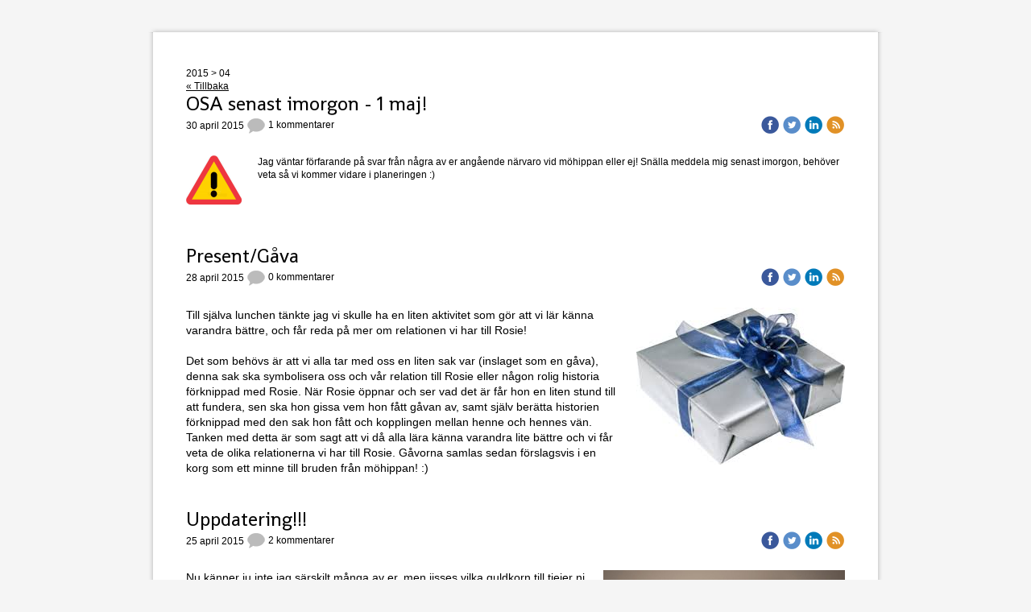

--- FILE ---
content_type: text/html;charset=utf-8
request_url: http://www.gardsveterinarerna.se/i/a26629232/2015/04/
body_size: 12145
content:
<!DOCTYPE html PUBLIC "-//W3C//DTD XHTML 1.0 Transitional//EN" "http://www.w3.org/TR/xhtml1/DTD/xhtml1-transitional.dtd"><html lang="sv" xml:lang="sv" xmlns="http://www.w3.org/1999/xhtml" class=" h24_page_sub touch-menu-fix js-bundles faux-section-support h24mobile design-19 theme-104" >
<head>
	<meta name="keywords" content="" />
	<meta name="description" property="og:description" content="" />

	
		
	<link rel="alternate" type="application/rss+xml" href="/RSS/Blog" title="2015-04 - BLOGG | Gårdsveterinärerna - Veterinär i Falkenberg, Halmstad " />
	<title>2015-04 - BLOGG | Gårdsveterinärerna - Veterinär i Falkenberg, Halmstad </title>

			<style type="text/css">
			/* h24-icon */
			@font-face {
    font-family: 'h24-icon';
    src: url('/public/css/fonts/h24icon-webfont.eot');
    src: url('/public/css/fonts/h24icon-webfont.eot?#iefix') format('embedded-opentype'),
         url('/public/css/fonts/h24icon-webfont.woff') format('woff'),
         url('/public/css/fonts/h24icon-webfont.ttf') format('truetype'),
         url('/public/css/fonts/h24icon-webfont.svg#h24-iconicon') format('svg');
    font-weight: normal;
    font-style: normal;
} 

/* Use the following CSS code if you want to use data attributes for inserting your icons */
[data-icon]:before {
	font-family: 'h24-icon';
	content: attr(data-icon);
	speak: none;
	font-weight: normal;
	line-height: 1;
	-webkit-font-smoothing: antialiased;
    -moz-osx-font-smoothing: grayscale;
}

.h24_icon_right_space {
	padding-right: 0.5em;
}
.h24_icon_left_space {
    padding-left: 0.5em;
}

.h24_icon_letterpress {
    /*.opacity(85);*/
    opacity: 0.85;
    filter: alpha(opacity=85);
    text-shadow: rgba(255,255,255,0.2) 0 .1em, rgba(0,0,0,0.4) -0.1em -0.1em;
}		</style>
	
		<script type="text/javascript" src="/public/js/jquery/jquery-1.7.2.min.js"></script>

	<link rel="stylesheet" media="screen" type="text/css" href="//d16pu24ux8h2ex.cloudfront.net/css/bundles/H24DLiveMode-0/3527bc1a20cf4ef2e4cf4681b7930dad.h24.gz.css" />
<link rel="stylesheet" media="screen" type="text/css" href="/Page/H24-Combined-CSS?v=204&amp;iv=426&amp;h=80019" />
<script type="text/javascript">
		var l = document.createElement('link'); 
		l.rel = 'stylesheet';
		l.href = 'https://fonts.googleapis.com/css?family=Shanti';
		var h = document.getElementsByTagName('head')[0]; 
		h.parentNode.insertBefore(l, h);
</script>
<style type="text/css">
</style>





		<style type="text/css">
	.H24-Mobile-DesktopFooter {
		display:block;
	}
	</style>

					<style type="text/css">
		.responsive_header_panel {
			background-color: #121212 !important;
			color: #FFF !important;
		}

		.responsive_header_panel .header_panel_main .mobile-nav {
			background-color: #121212 !important;
		}

		.responsive_menu_action .hamburger_toggle_button_iconbar {
			background-color: #EEE !important;
		}

		.responsive_header_panel .page_title a:link,
		.responsive_header_panel .page_title a:visited {
			color: #FFF !important;
		}

		.h24mobile .responsive_nav_main .menu_level_1 li a,
		.h24mobile .responsive_nav_main .menu_level_1 li a:link,
		.h24mobile .responsive_nav_main .menu_level_1 li a:active,
		.h24mobile .responsive_nav_main .menu_level_1 li a:visited {
			background-color: #1e1e1e !important;
			border-top: 1px solid #383838 !important;
			border-bottom: 0 !important;
			color: #FFF !important;
		}
		.h24mobile .responsive_nav_main li.active > a:link, 
		.h24mobile .responsive_nav_main li.active > a:active,
		.h24mobile .responsive_nav_main li.active > a:visited {
			background-color: #121212 !important;
			color: #FFF !important;
		}

		.h24mobile .responsive_nav_main .menu_level_1 li.menu_submenu_open > a {
			border-top: 1px solid #383838 !important;
			background-color: #121212 !important;
			color: #FFF !important;
		}

		#responsive_flag_nav li a,
		#responsive_flag_nav li a:link,
		#responsive_flag_nav li a:active,
		#responsive_flag_nav li a:visited {
			background-color: #1e1e1e !important;
			border-top: 1px solid #383838 !important;
			border-bottom: 0 !important;
			color: #FFF !important;
		}

		.h24mobile .responsive_header_store_panel {
			background-color: #000000 !important;
		}

		#responsive_menu_icon {
			color: #FFF !important;
		}

	</style>
		<meta name="viewport" content="width=device-width, initial-scale=1.0" />
				<link rel="stylesheet" media="only screen and (max-width: 1023px)" type="text/css" href="//d16pu24ux8h2ex.cloudfront.net/css/bundles/H24MobileMode-0/710578b300f95d4168d83dfcefca172d.h24.gz.css" />		<script type="text/javascript">
		$(function() {
			$h24.mobile.init();
		});
		</script>
		<!-- End of responsive design -->
	
	<style type="text/css">
		#header, #menu, #nav_superfish, #nav, #responsive_header_container, .pagenav {
			display: none;
		}
		#footer {
			visibility: hidden;
		}
		/* Disable border on london design */
		.design-47 #main {
			border-top: none!important;
		}
	</style>


	<!--[if lte IE 7]>
	<script type="text/javascript">
		$(function(){$("#nav li").mouseover(function(){$(this).addClass("hover");}).mouseout(function(){$(this).removeClass("hover");});});
	</script>
	<![endif]-->
	





<style media="print">
	.hidden,#header,#head,.h24_footer,#footer,.h24_bg_image,#h24_webshop,#h24_order_popup,.h24_do_not_print,.alert_message,#h24_jq_tools_gallery,#facebox,#shadowbox_container,#top-menu-wrapper,#leftside,.sf-menu,#h24_simple_top_menu,#menu,#h24_controlPanel, #admin_panel, #add_content_panel, #ap_subMenuHolder,.editing_control_panel, .settings, .h24_minidropdown, .dialog_save_cancel_buttons,#h24_quickstart, #terms, #purchase_dialog, #h24_purchase_manager, .h24_dialog,#sortable_helper, .simplebit_tab, #h24_picnik_container, .visibility_hidden,.pp-FauxSection, .responsive_container{display:none !important;}/*! Non-supported blocks !*/ .h24_galleria_block {display:none !important;}/*! Make content wide !*/ .h24_heading span,.h24_content_container {width:95% !important;}.h24_collection {float:left;padding:10px;margin-bottom:20px;max-width:100% !important;width:auto !important;}.h24_collection_newline {clear:both;}.block_container {margin:0 10px 10px 0;}.h24_block_rss_block .mobile_fluid_width {width:95% !important;}.h24_content_container img {max-width:100% !important;}/*! Reset block height !*/ .block_container {min-height:auto !important;}.sortable {list-style-type:none;}body, .h24_design { background-color:#ffffff !important;;background-image:none !important;font-family:Georgia, Times, serif !important;font-size:11pt;/*!line-height:1.2;!*/ color:#000000 !important;}img {border:0;}p, span, td, th, h1,h2,h3,h4,h5,em,b,strong { color:#000000 !important;}p {margin:0;}li {background-image:none !important;}a:link, a:visited {color:#0059BF;background:transparent;font-weight:bold;text-decoration:underline;}/*! Clearing !*/ .clearer { clear:both; }/*! Simple gallery !*/ div.simple_gallery_content > div {float:left;position:relative;}div.simple_gallery_content  {clear:both;overflow:hidden;width:100%;}/*! Google maps !*/ div.h24_do_print {display:block;}</style>
</head>
<body class="h24-u-documentBackgroundHolder">
<div class="h24-u-documentBackgroundHolder-opacity-color"></div>


<div id="responsive_header_container" class="responsive_container">

<!-- Header panel -->
<div id="responsive_header_panel" class="responsive_header_panel ">
	<section class="header_panel_main">
		<div class="header_panel_nav_title">
							<h2 class="page_title">
					<a href="//www.gardsveterinarerna.se/">
						Gårdsveterinärerna - Veterinär i Falkenberg, Halmstad 					</a>
				</h2>
						&nbsp;		</div>
		<nav class="mobile-nav">
			<div class="header_panel_nav_flag">
							</div>

						<div class="header_panel_nav_menu">
				<a href="#" id="responsive_menu_icon" class="responsive_menu_action">
					<span class="hamburger_toggle_button_iconbar">&nbsp;</span>
					<span class="hamburger_toggle_button_iconbar">&nbsp;</span>
					<span class="hamburger_toggle_button_iconbar">&nbsp;</span>
				</a>
			</div>
						<div style="clear:both"></div> 
		</nav>
	</section>
	
	<div class="clearer"></div>
</div>




<nav id="responsive_nav_main" class="responsive_nav_main responsive_nav_main_top closed">
	<ul class="menu_level_1">
								<li >
									<a href="/startsida-8440097">
						Startsida						
											</a>
											</li>
											<li >
									<a href="/nyheter-11772523">
						Nyheter						
											</a>
											</li>
											<li >
									<a href="/om-företaget-8440587">
						Om företaget						
											</a>
											</li>
											<li class="menu_submenu_parent">
									<a href="javascript:void(false);">
						Häst						
												<span data-icon="&#xC03F;" aria-hidden="true"></span>
											</a>
												<ul class="menu_level_2">
																		<li >
																	<a href="/häst/tjänster-häst-8440589">
										Tjänster Häst																			</a>
																							</li>
																								<li >
																	<a href="/häst/priser-häst-8449351">
										Priser Häst																			</a>
																							</li>
															</ul>
							</li>
											<li class="menu_submenu_parent">
									<a href="javascript:void(false);">
						Smådjur						
												<span data-icon="&#xC03F;" aria-hidden="true"></span>
											</a>
												<ul class="menu_level_2">
																		<li >
																	<a href="/smådjur/tjänster-smådjur-8440599">
										Tjänster Smådjur																			</a>
																							</li>
																								<li >
																	<a href="/smådjur/priser-smådjur-8449357">
										Priser Smådjur																			</a>
																							</li>
																								<li >
																	<a href="/smådjur/hembesök-17729254">
										Hembesök																			</a>
																							</li>
															</ul>
							</li>
											<li >
									<a href="/butik-8441611">
						Butik						
											</a>
											</li>
											<li >
									<a href="/karta-8440611">
						Karta						
											</a>
											</li>
											<li >
									<a href="/kontakt-8440243">
						Kontakt						
											</a>
											</li>
						</ul>
</nav>
<div style="clear: both"></div></div>
<div class="responsive_nav_overlay hidden" id="responsive_nav_overlay"></div>


<div id="fb-root"></div>

<!-- H24Design Template Start -->
	

	<div class="page">
		<div id="wrapper">
			<div class="container clearfix">
				<div id="header">
					<div class="holder">
							<div class="h24_collage_object h24_collage_object_image h24_collage_free_floating_object" style="z-index:101;left:253px;top:9px;">
				<div class="h24_collage_object_content">
							<a href="/" >
							<img src="/public/generate/collage_object.php?id=5467973&amp;h=b8709730789990a24d535f31434cd3c0" alt="" />
			</a>		</div>
	</div>
	

<div class="h24-socialBox-container" style="display:none;" data-section="socialBoxContainer" data-appearance="sidebar_closed" data-active="true" data-linked="no">
																																																																
		</div>

					</div>
					<div class="navigation">
						<ul id="nav" class="fixTouchNav">
																							<li class=" ">
																			<a href="/">Startsida</a>
																	</li>
																							<li class=" ">
																			<a href="/nyheter-11772523">Nyheter</a>
																	</li>
																							<li class=" ">
																			<a href="/om-företaget-8440587">Om företaget</a>
																	</li>
																							<li class=" ">
																			<a href="#" class="submenu">
											<span class="parent">Häst</span>
										</a>
										<div class="drop">
											<ul>
																																						<li class="">
																													<a href="/häst/tjänster-häst-8440589">Tjänster Häst</a>
																											</li>
																																						<li class="">
																													<a href="/häst/priser-häst-8449351">Priser Häst</a>
																											</li>
																							</ul>
										</div>
																	</li>
																							<li class=" ">
																			<a href="#" class="submenu">
											<span class="parent">Smådjur</span>
										</a>
										<div class="drop">
											<ul>
																																						<li class="">
																													<a href="/smådjur/tjänster-smådjur-8440599">Tjänster Smådjur</a>
																											</li>
																																						<li class="">
																													<a href="/smådjur/priser-smådjur-8449357">Priser Smådjur</a>
																											</li>
																																						<li class="">
																													<a href="/smådjur/hembesök-17729254">Hembesök</a>
																											</li>
																							</ul>
										</div>
																	</li>
																							<li class=" ">
																			<a href="/butik-8441611">Butik</a>
																	</li>
																							<li class=" ">
																			<a href="/karta-8440611">Karta</a>
																	</li>
																							<li class=" last">
																			<a href="/kontakt-8440243">Kontakt</a>
																	</li>
													</ul>
					</div>
				</div>
				<div id="main">
					<div id="content">
						<div id="h24_content_container" style="width:818px" class="h24_content_container" data-design-layout="[&quot;100.000&quot;,&quot;70.000&quot;,&quot;30.000&quot;]" data-layout-id="17"><div id="collection0" style="width:818px;" class="h24_collection h24_first_collection h24_last_collection  h24_first_last_collection " data-collection-index="0">
<div id="block_container_91071128" class="block_container blog_block" style="min-height:0px;">
	<div id="block_91071128">
									<div class="h24_normal_text">
											<p>2015 &gt; 04</p>
									</div>
				<div class="h24_normal_text"><a href="/blogg-26629232">« Tillbaka</a></div>
							<div id="block_91071128_ajax">
					<script type="text/javascript">
	$(function() {	
		$h24.addBlock('BlogPostHeaderBlock', 91173846);
	$h24.addBlock('StandardTextBlock', 91173847);
	$h24.addBlock('BlogTagBlock', 91173848);
	$h24.addBlock('BlogPostHeaderBlock', 91122930);
	$h24.addBlock('StandardTextBlock', 91122931);
	$h24.addBlock('BlogTagBlock', 91122932);
	$h24.addBlock('BlogPostHeaderBlock', 91071129);
	$h24.addBlock('StandardTextBlock', 91071130);
	$h24.addBlock('PresentationImageBlock', 91071141);
	$h24.addBlock('BlogTagBlock', 91071131);
	$h24.addBlock('BlogPostHeaderBlock', 91060597);
	$h24.addBlock('StandardTextBlock', 91060598);
	$h24.addBlock('PresentationImageBlock', 91060609);
	$h24.addBlock('BlogTagBlock', 91060599);
	});
</script>

<div>
				<div style="margin-bottom:30px;">
			<div class="h24_post_container">
				<div id="block_container_91173846" class="block_container blog_post_header_block big_heading_block" style="min-height:0px;">
	<div id="block_91173846">
				<h2 class="h24_heading">
		<a href="/2015/04/30/osa-senast-imorgon- 1-maj!-26709979">			<span class="flir_big_heading flir_wrap_text" style="display:block; width: 818px">
												OSA senast imorgon - 1 maj!										</span>
		</a>		</h2>
		<div class="h24_blog_share_links_panel h24_normal_text h24_do_not_print">
			<span class="h24_blog_post_header_text ">
				<span class="h24_blog_timestamp">30 april 2015</span>
							<a class="h24_blog_comments" href="/2015/04/30/osa-senast-imorgon- 1-maj!-26709979#comments">
						<img src="/public/css/common/images/comments-24.png">
						1 kommentarer				</a>
			</span>
			
				
								<span class="h24_blog_sharing">
					<a href="#" onClick="$h24.facebookSDK.shareDialog('http://www.gardsveterinarerna.se/2015/04/30/osa-senast-imorgon- 1-maj!-26709979'); return false;">
						<img src="/public/css/common/images/facebook_circle_color-24.png">
					</a>
					<a href="http://twitter.com/share?url=http%3A%2F%2Fwww.gardsveterinarerna.se%2F2015%2F04%2F30%2Fosa-senast-imorgon-%C2%A01-maj%21-26709979%3F134719325&amp;text=OSA+senast+imorgon+-%C2%A01+maj%21" target="_blank">
						<img src="/public/css/common/images/twitter_circle_color-24.png">
					</a>
					<a href="http://www.linkedin.com/shareArticle?mini=true&amp;url=http%3A%2F%2Fwww.gardsveterinarerna.se%2F2015%2F04%2F30%2Fosa-senast-imorgon-%C2%A01-maj%21-26709979%3F1434857425&amp;title=OSA+senast+imorgon+-%C2%A01+maj%21" target="_blank">
						<img src="/public/css/common/images/linkedin_circle_color-24.png">
					</a>
					<a href="http://www.gardsveterinarerna.se/RSS/blog" target="_blank">
						<img src="/public/css/common/images/rss_circle_color-24.png">
					</a>
				</span>
				
								
			
		</div>
		<div style="clear:both;"></div> 
	</div>
</div>
 
<div id="block_container_91173847" class="block_container standard_text_block text_block h24_containsImage h24_image-float-left" style="min-height:0px;margin:0;">
		<div id="block_91173847">
						<div id="text_block_image_91173847" class="float-left text_block_image_div h24_normal_text" style="position:relative;width:69px;" >
							<a href="https://h24-original.s3.amazonaws.com/80019/18179563-Yjj3U.png" class="h24-js-iv text_block_image" title="">
				<img id="block_img_91173847" src="https://dst15js82dk7j.cloudfront.net/80019/51077334-jhlNj.png" width="69" srcset="https://dst15js82dk7j.cloudfront.net/80019/73120503-npTA6.png 138w" alt="" class="resizeable text_image" title="" />
			</a>
				</div>
							<div class="text_content" id="block_91173847_text_content">
								Jag väntar förfarande på svar från några av er angående närvaro vid möhippan eller ej! Snälla meddela mig senast imorgon, behöver veta så vi kommer vidare i planeringen :)							</div>
					</div>
		<div class="clearer"></div>
</div>

											</div>
					</div>
				<div style="margin-bottom:30px;">
			<div class="h24_post_container">
				<div id="block_container_91122930" class="block_container blog_post_header_block big_heading_block" style="min-height:0px;">
	<div id="block_91122930">
				<h2 class="h24_heading">
		<a href="/2015/04/28/present-gåva-26673492">			<span class="flir_big_heading flir_wrap_text" style="display:block; width: 818px">
												Present/Gåva										</span>
		</a>		</h2>
		<div class="h24_blog_share_links_panel h24_normal_text h24_do_not_print">
			<span class="h24_blog_post_header_text ">
				<span class="h24_blog_timestamp">28 april 2015</span>
							<a class="h24_blog_comments" href="/2015/04/28/present-gåva-26673492#comments">
						<img src="/public/css/common/images/comments-24.png">
						0 kommentarer				</a>
			</span>
			
				
								<span class="h24_blog_sharing">
					<a href="#" onClick="$h24.facebookSDK.shareDialog('http://www.gardsveterinarerna.se/2015/04/28/present-gåva-26673492'); return false;">
						<img src="/public/css/common/images/facebook_circle_color-24.png">
					</a>
					<a href="http://twitter.com/share?url=http%3A%2F%2Fwww.gardsveterinarerna.se%2F2015%2F04%2F28%2Fpresent-g%C3%A5va-26673492%3F1123856769&amp;text=Present%2FG%C3%A5va" target="_blank">
						<img src="/public/css/common/images/twitter_circle_color-24.png">
					</a>
					<a href="http://www.linkedin.com/shareArticle?mini=true&amp;url=http%3A%2F%2Fwww.gardsveterinarerna.se%2F2015%2F04%2F28%2Fpresent-g%C3%A5va-26673492%3F230867835&amp;title=Present%2FG%C3%A5va" target="_blank">
						<img src="/public/css/common/images/linkedin_circle_color-24.png">
					</a>
					<a href="http://www.gardsveterinarerna.se/RSS/blog" target="_blank">
						<img src="/public/css/common/images/rss_circle_color-24.png">
					</a>
				</span>
				
								
			
		</div>
		<div style="clear:both;"></div> 
	</div>
</div>
 
<div id="block_container_91122931" class="block_container standard_text_block text_block h24_containsImage h24_image-float-right" style="min-height:0px;margin:0;">
		<div id="block_91122931">
						<div id="text_block_image_91122931" class="float-right text_block_image_div h24_normal_text" style="position:relative;width:259px;" >
							<a href="https://h24-original.s3.amazonaws.com/80019/18157921-lcoJP.jpg" class="h24-js-iv text_block_image" title="">
				<img id="block_img_91122931" src="https://h24-original.s3.amazonaws.com/80019/18157921-lcoJP.jpg" width="259" srcset="" alt="" class="resizeable text_image" title="" />
			</a>
				</div>
							<div class="text_content" id="block_91122931_text_content">
								<p><span style="font-size: 14px;">Till själva lunchen tänkte jag vi skulle ha en liten aktivitet som gör att vi lär känna varandra bättre, och får reda på mer om relationen vi har till Rosie!<br />
<br />
Det som behövs är att vi alla tar med oss en liten sak var (inslaget som en gåva), denna sak ska symbolisera oss och vår relation till Rosie eller någon rolig historia förknippad med Rosie. När Rosie öppnar och ser vad det är får hon en liten stund till att fundera, sen ska hon gissa vem hon fått gåvan av, samt själv berätta historien förknippad med den sak hon fått och kopplingen mellan henne och hennes vän. Tanken med detta är som sagt att vi då alla lära känna varandra lite bättre och vi får veta de olika relationerna vi har till Rosie. Gåvorna samlas sedan förslagsvis i en korg som ett minne till bruden från möhippan! :)</span></p>
							</div>
					</div>
		<div class="clearer"></div>
</div>

											</div>
					</div>
				<div style="margin-bottom:30px;">
			<div class="h24_post_container">
				<div id="block_container_91071129" class="block_container blog_post_header_block big_heading_block" style="min-height:0px;">
	<div id="block_91071129">
				<h2 class="h24_heading">
		<a href="/2015/04/25/uppdatering!!!-26638947">			<span class="flir_big_heading flir_wrap_text" style="display:block; width: 818px">
												Uppdatering!!!										</span>
		</a>		</h2>
		<div class="h24_blog_share_links_panel h24_normal_text h24_do_not_print">
			<span class="h24_blog_post_header_text ">
				<span class="h24_blog_timestamp">25 april 2015</span>
							<a class="h24_blog_comments" href="/2015/04/25/uppdatering!!!-26638947#comments">
						<img src="/public/css/common/images/comments-24.png">
						2 kommentarer				</a>
			</span>
			
				
								<span class="h24_blog_sharing">
					<a href="#" onClick="$h24.facebookSDK.shareDialog('http://www.gardsveterinarerna.se/2015/04/25/uppdatering!!!-26638947'); return false;">
						<img src="/public/css/common/images/facebook_circle_color-24.png">
					</a>
					<a href="http://twitter.com/share?url=http%3A%2F%2Fwww.gardsveterinarerna.se%2F2015%2F04%2F25%2Fuppdatering%21%21%21-26638947%3F1396245523&amp;text=Uppdatering%21%21%21" target="_blank">
						<img src="/public/css/common/images/twitter_circle_color-24.png">
					</a>
					<a href="http://www.linkedin.com/shareArticle?mini=true&amp;url=http%3A%2F%2Fwww.gardsveterinarerna.se%2F2015%2F04%2F25%2Fuppdatering%21%21%21-26638947%3F1476643624&amp;title=Uppdatering%21%21%21" target="_blank">
						<img src="/public/css/common/images/linkedin_circle_color-24.png">
					</a>
					<a href="http://www.gardsveterinarerna.se/RSS/blog" target="_blank">
						<img src="/public/css/common/images/rss_circle_color-24.png">
					</a>
				</span>
				
								
			
		</div>
		<div style="clear:both;"></div> 
	</div>
</div>
 
<div id="block_container_91071130" class="block_container standard_text_block text_block h24_containsImage h24_image-float-right" style="min-height:0px;margin:0;">
		<div id="block_91071130">
						<div id="text_block_image_91071130" class="float-right text_block_image_div h24_normal_text" style="position:relative;width:300px;" >
							<a href="https://h24-original.s3.amazonaws.com/80019/18137610-YCkFk.jpg" class="h24-js-iv text_block_image" title="">
				<img id="block_img_91071130" src="https://dst15js82dk7j.cloudfront.net/80019/50942698-55hbm.jpg" width="300" srcset="https://dst15js82dk7j.cloudfront.net/80019/73120504-lzgDY.jpg 600w" alt="" class="resizeable text_image" title="" />
			</a>
				</div>
							<div class="text_content" id="block_91071130_text_content">
								<p><span style="font-size: 14px;">Nu känner ju inte jag särskilt många av er, men jisses vilka guldkorn till tjejer ni verkar vara! Lycko Rosie...!<br />
<br />
Jessica Edström har kommit med många fantastiska lösningar och förslag som gör att jag inte behöver ligga sömnlös längre om natten. (Inte helt lätt att befinna sig 55mil ifrån platsen där möhippan ska anordnas!)<br />
<br />
Jessica som jobbar på en mediaskola i kulturen (20min promenad från R &amp; M) kan ordna med lokal där vi kan sätta upp en fotostudio, och som genom ett mirakel har hon en kollega som förhoppningsvis kan ställa upp att fota Rosie för en slant! Kan ju inte bli bättre!!!! :D :D :D &nbsp;<br />
<br />
Förslag på restaurang under kvällen är: Folkets, NOM eller Bistro Garden. Jag ska kolla runt bland dessa och kommer sannolikt boka in oss på någon av dem!<br />
<br />
Är vädret på vår sida avnjuter vi lunchen på gräsområdet/bryggorna precis intill mälaren, ett stenkast från där Rosie och Mathias bor, kan ju inte bli bättre..!<br />
<br />
Så.. såhär långt känns&nbsp;verkar&nbsp;det fullt möjligt att genomföra hela dagens program :D underbart!! Tjejer, håll koll på denna sidan för&nbsp;det kommer löpande finnas information om det senaste angående möhippan. :)</span><br />
&nbsp;</p>
							</div>
					</div>
		<div class="clearer"></div>
</div>


<div id="block_container_91071141" class="block_container presentation_image_block" style="min-height:0px;">
	<div id="block_91071141">
		<div class="h24_normal_text">
			<div class="h24_image_block_align h24_image_block_align_left    " style="width:620px;border-color:#FFFFFF;" >
																	<img id="block_img_91071141" style="" class="presentation_image_block_image" src="https://h24-original.s3.amazonaws.com/80019/18137890-ifCQM.jpg" srcset="" alt="" title="" />
							</div>
			<span id="block_text_91071141" class="h24_caption h24_image_block_align_left" style="display:none;"></span>
		</div>
	</div>
</div>
											</div>
					</div>
				<div style="margin-bottom:30px;">
			<div class="h24_post_container">
				<div id="block_container_91060597" class="block_container blog_post_header_block big_heading_block" style="min-height:0px;">
	<div id="block_91060597">
				<h2 class="h24_heading">
		<a href="/2015/04/24/rosies-möhippa!!!!!-26629268">			<span class="flir_big_heading flir_wrap_text" style="display:block; width: 818px">
												<strong>Rosies möhippa!!!!!</strong>										</span>
		</a>		</h2>
		<div class="h24_blog_share_links_panel h24_normal_text h24_do_not_print">
			<span class="h24_blog_post_header_text ">
				<span class="h24_blog_timestamp">24 april 2015</span>
							<a class="h24_blog_comments" href="/2015/04/24/rosies-möhippa!!!!!-26629268#comments">
						<img src="/public/css/common/images/comments-24.png">
						3 kommentarer				</a>
			</span>
			
				
								<span class="h24_blog_sharing">
					<a href="#" onClick="$h24.facebookSDK.shareDialog('http://www.gardsveterinarerna.se/2015/04/24/rosies-möhippa!!!!!-26629268'); return false;">
						<img src="/public/css/common/images/facebook_circle_color-24.png">
					</a>
					<a href="http://twitter.com/share?url=http%3A%2F%2Fwww.gardsveterinarerna.se%2F2015%2F04%2F24%2Frosies-m%C3%B6hippa%21%21%21%21%21-26629268%3F417025081&amp;text=%3Cstrong%3ERosies+m%C3%B6hippa%21%21%21%21%21%3C%2Fstrong%3E" target="_blank">
						<img src="/public/css/common/images/twitter_circle_color-24.png">
					</a>
					<a href="http://www.linkedin.com/shareArticle?mini=true&amp;url=http%3A%2F%2Fwww.gardsveterinarerna.se%2F2015%2F04%2F24%2Frosies-m%C3%B6hippa%21%21%21%21%21-26629268%3F161677820&amp;title=%3Cstrong%3ERosies+m%C3%B6hippa%21%21%21%21%21%3C%2Fstrong%3E" target="_blank">
						<img src="/public/css/common/images/linkedin_circle_color-24.png">
					</a>
					<a href="http://www.gardsveterinarerna.se/RSS/blog" target="_blank">
						<img src="/public/css/common/images/rss_circle_color-24.png">
					</a>
				</span>
				
								
			
		</div>
		<div style="clear:both;"></div> 
	</div>
</div>
 
<div id="block_container_91060598" class="block_container standard_text_block text_block h24_containsImage h24_image-float-right" style="min-height:0px;margin:0;">
		<div id="block_91060598">
						<div id="text_block_image_91060598" class="float-right text_block_image_div h24_normal_text" style="position:relative;width:558px;" >
							<a href="https://h24-original.s3.amazonaws.com/80019/18130871-rBydX.jpg" class="h24-js-iv text_block_image" title="">
				<img id="block_img_91060598" src="https://dst15js82dk7j.cloudfront.net/80019/50918984-2mtUh.jpg" width="558" srcset="https://dst15js82dk7j.cloudfront.net/80019/73120505-teoRs.jpg 1116w" alt="" class="resizeable text_image" title="" />
			</a>
				</div>
							<div class="text_content" id="block_91060598_text_content">
								<p><span style="font-size: 14px;">I egenskap av Rosies brudtärna, så tillika syster, har jag Madeleine,&nbsp;fått äran att planera hennes möhippa! Som ni alla vet har Rosie och Mathias relativt nyligen fått ett tillskott i form av lille Loa &lt;3 och detta gör att möhippans upplägg fått anpassas efter Rosies nya familjesituation.&nbsp;T ex så tänker jag mig att som småbarnmamma till en liten bebis som ännu inte hunnit skaffa sig några dagliga rutiner, blir en ½ dag ganska lagom.<br />
<br />
Så jag har försökt att planera möhippan helt utifrån Rosies önskningar och behov. Jag tror inte att hon uppskattar att vi spökar ut henne och driver runt på stan med diverse pinsamma uppdrag, utan jag tror det viktigaste för Rosie är att ha sina vänner samlade, äta lite gott, göra någon rolig aktivitet och att hon som helhet får en fin och minnesrik dag! &lt;3<br />
<br />
<strong>När?</strong> Då Rosie är en MYCKET uppbokad person, har jag haft vansinnigt svårt att hitta lämpligt datum. Det visade sig till slut att det bara fanns en enda (!) ledig lördag innan bröllopet och det var <strong>Lördagen den 30 maj</strong>. Så det blir då möhippan går av stapeln, och jag hoppas nu innerligt att så många av er som möjligt kan och vill komma!<br />
<br />
<strong>Var?</strong> Då Rosie själv, samt största andelen av hennes vänner bor i Stockholm och Västerås, så kommer möhippan hållas i <strong>VÄSTERÅS</strong>.<br />
<br />
<br />
<strong>Dagens program:</strong></span></p>
<ul>
<li><span style="font-size: 14px;">Vid 12-tiden möter vi alla upp hemma hos Rosie!</span></li>
<li><span style="font-size: 14px;">Efter lite mingel börjar vi möhippan med att äta en smarrig lunch (upplagt som buffé så man tar vad man själv tycker om). Beroende på väder avnjuts lunchen ute i ett soligt närbeläget grönområde, eller så får vi trycka ihop oss hemma hos Rosie om vädret inte är på vår sida. Under lunchen genomför vi lite aktiviter för Rosie som går ut på att vi alla lär känna bruden bättre men också får veta lite mer om varandra och vilken relation vi har till Rosie!</span></li>
<li><span style="font-size: 14px;">Sen är planen att vi ska göra en FOTOKALENDER till Rosie. Upplägget är att varje inbjuden vän ska ansvara för en av kalendermånaderna och ha ordnat en outfit till bruden som passar med kalendermånaden; hon ska kläs på, sminkas och hårfixas samt bära eller närvara med eventuell accessoar. <em>Någon</em> ansvarar för fotograferingen, gärna&nbsp;en person&nbsp;som är lite haj på&nbsp;bildredigering och kan fixa till bilderna proffsigt. Tanken är att kalendern ska vara rolig att ha både för Rosie och Mathias, vi väljer själva om vi vill ha den lite sexig och ”hot” eller mer barn- och familjevänlig... ;) Varje "månad" kommer ha begränsat med tid från påklädning till plåtning (ca10min), så att vi hinner med alla 12. Loa gullar och vyssar vi andra med under tiden och Rosie får pausa och amma när det behövs! Till fotoshoten kommer det finnas lite mumsigt tilltugg!</span></li>
<li><span style="font-size: 14px;">Vi åker tillbaka till Rosie och håller en hemmaprovning av choklad! För 90kr/pers får vi ett chokladprovningskit från Mälarchocolaterie innehållande instruktioner för provning av 7 olika sorters choklad och 3 olika sorters praliner.</span></li>
<li><span style="font-size: 14px;">Slutligen avslutar vi kvällen med en middag ute på en mysig restaurang i Västerås. Mitt förslag är att vi som kommer ha små bebisar med oss under dagen nu lämnar över dessa till sina pappor så att Rosie kan få ha lite skön egen-tid ett par timmar med sina vänner! Under middagen finns utrymme för valfri aktivitet, kom gärna med idéer och förslag! :)</span></li>
</ul>
<br />
<br />
<span style="font-size: 14px;"><strong>Möhippeväninnor, jag behöver er hjälp för att få ihop denna dag!!</strong><br />
<br />
Då jag själv kommer från Falkenberg och inte har&nbsp;någon som helst koll på Västerås och dess utbud, skulle jag behöva hjälp med att ni ger mig tips och hjälper mig att ordna med följande:</span>
<ul>
<li><span style="font-size: 14px;">Mysigt grönområde där vi kan avnjuta vår lunch, bör vara relativt i närheten av där Rosie och Mathias bor.</span></li>
<li><span style="font-size: 14px;">Fotograf. Har vi kanske en fotograf mitt i bland oss?! Eller har någon av er en vän eller bekant som är duktig på att ta kort och arbeta med bilder som skulle vilja ställa upp för oss och plåta Rosie så vi kan få gjort en proffsig fotokalender? Det behöver absolut inte vara ett proffs, men kanske någon som i allafall har fotografering som ett intresse och är duktigare på ljussättning etc än gemeneman..?</span></li>
<li><span style="font-size: 14px;">Lokal / Studio. Har någon av er tillgång till en lokal eller liknade där det finns möjlighet för oss att göra fotokalendern? Och där vi alla kan få plats att ”hänga” ett par timmar med Rosie, med varandra och&nbsp;ha&nbsp;med&nbsp;små bebisar.</span></li>
<li><span style="font-size: 14px;">En&nbsp;mysig restaurang vi kan gå till på kvällen! Vilken och var?</span></li>
</ul>
<br />
<span style="font-size: 14px;">Så snälla,&nbsp;kom med era förslag så vi tillsammans gör den här dagen så bra som möjligt för Rosie!!<br />
<br />
Jag vill gärna att eventuella allergier meddelas mig så snart som möjligt!<br />
<br />
Och slutligen:&nbsp;OSA&nbsp;senast 1 maj ifall ni kan komma eller inte. Ni kan&nbsp;använda kommentarsfältet här nedan, PM via min facebook, mejla, skicka sms eller ringa mig, vad som helst! :)</span><br />
&nbsp;							</div>
					</div>
		<div class="clearer"></div>
</div>


<div id="block_container_91060609" class="block_container presentation_image_block" style="min-height:0px;">
	<div id="block_91060609">
		<div class="h24_normal_text">
			<div class="h24_image_block_align h24_image_block_align_left    " style="width:800px;border-color:#FFFFFF;" >
																	<img id="block_img_91060609" style="" class="presentation_image_block_image" src="https://h24-original.s3.amazonaws.com/80019/18132225-N3THR.jpg" srcset="" alt="" title="" />
							</div>
			<span id="block_text_91060609" class="h24_caption h24_image_block_align_left" style="display:none;"></span>
		</div>
	</div>
</div>
											</div>
					</div>
		</div>
				</div>
			</div>
</div>
</div><div class="h24_collection_newline "></div><div id="collection1" style="width:558px;" class="h24_collection h24_first_collection    " data-collection-index="1"><div id="block_container_91060596" class="block_container simple_comment_block h24_do_not_print h24_form_input_style h24_normal_text" style="min-height:0px;">
	<div id="block_91060596">
					<div>
								<input type="hidden" name="challenge1" value="5"/>
				<input type="hidden" name="challenge2" value="60"/>
				<input type="hidden" name="challenge3"/>
				
				<div style="height:1px;visibility:hidden;"><p style="font-size:1px;padding:0"><a name="comments">&nbsp;&nbsp;&nbsp;&nbsp;</a></p></div>
								<label data-label="name">Ditt namn</label>
				<input type="text" name="name" value="" class="h24-HpInput comment_parameter block_91060596_indication block_statusind_210" />
								
								
								
				<label data-label="comment">Din kommentar</label>
				
				<div class="comment_textarea_width" style="width: px">
					<textarea name="comment" class="h24-HpInput comment_parameter block_91060596_indication block_statusind_230" rows="6"></textarea>
					
					<div class="hidden block_91060596_message block_statusmsg_11">
						<p class="accept_message">Meddelandet skickades, det kommer publiceras efter godkännande.</p>
					</div>
					
					<button data-function="submit" class="submit h24-HpButton h24-HpButton__isPrimary h24-HpButton__isMedium" onclick="javascript:$h24.common.submitSimpleComment(91060596);">
								Skicka kommentar					</button>
					<img src="/public/css/common/images/famfamfam/accept.png" class="hidden block_91060596_message block_statusmsg_10" style="" alt="" /> 
					<div class="clearer"></div>
				</div>
			</div>
							<div class="ajax">
					<div style="margin-bottom: 10px;">
		<a href="javascript:$h24.common.expandSimpleComments(91060596);">Visa 1 kommentarer &gt;&gt;</a>
	</div>
<div class="h24_normal_text comments hidden">
	<div class="h24_comment_block_comments">
		<ul>
						<li class="visitor_comment_2145056">
										<span class="h24_comment_name">
											Mitchell Steven											</span><em>•
										 8 augusti 2023 05:27:16</em>
					<div>Behöver du ett bekvämt lån som du är nöjd med? Vi erbjuder ett prisvärt lån till 3,09 % ränta tillgängligt för lokala och internationella låntagare. Vi är certifierade, pålitliga, pålitliga, effektiva, snabba och dynamiska och samarbetar, vi ger långfristiga lån för maximalt två till femtio år. Vi erbjuder: *Personligt lån * Studentlån * Företagslån * Konsolideringslån * Kombinationslån * Hem Enhancement * Billån * Många fler. Vid intresse kontakta oss på: mitchellstevenfinance@gmail.com</div>
					
									</li>
													</ul>
		<div class="h24_comment_controls">
							
										
					</div>
	</div>
</div>
			</div>
			</div>
</div>
</div><div id="collection2" style="width:239px;" class="h24_collection  h24_last_collection   " data-collection-index="2"></div><div class="h24_collection_newline h24_last_collection"></div></div>
					</div>
				<div style="clear:both"></div> 
				</div>
			</div>
		</div>
		<div id="footer">
			<div class="container">&nbsp;</div>
				<div id="h24_footer_content" class="h24_footer_content">		<p style="text-align: center;">GÅRDSVETERINÄRERNA&nbsp; <strong>0346 - 422 32&nbsp; </strong>Guntorp 305, 311 67 <strong>Slöinge </strong>&nbsp;<a href="mailto:kontakt@gardsveterinarerna.se">kontakt@gardsveterinarerna.se</a></p>
<p style="text-align: center;">&nbsp;</p>	</div>				<div class="H24-Mobile-DesktopFooter">
		<div class="h24_footer_content">
					
			<br/>
							<p class="h24_mobile_show"><a href="?desktop=1" rel="nofollow">Visa skrivbordsversion</a></p>
					</div>
	</div>

		</div>
	</div><!-- H24Design Template End -->





	<script type="text/javascript" src="//d16pu24ux8h2ex.cloudfront.net/js/bundles/H24DLiveMode/2c7f98b343ab2d0dd631008d77d9c495.gz.js"></script>
<script type="text/javascript" src="/public/js/dynamic-resources.php?hid=80019&amp;vl=sv-SE&amp;l=1&amp;ac=sv-SE&amp;dl=sv-SE"></script>
<script type="text/javascript">
<!--//--><![CDATA[
$(function(){$h24.docReady();});
//]]>
</script>
<!--[if IE 7]><script type="text/javascript">document.getElementsByTagName('html')[0].className += ' ua-ie7';</script><![endif]-->
<!--[if IE 8]><script type="text/javascript">document.getElementsByTagName('html')[0].className += ' ua-ie8';</script><![endif]-->
<!--[if lte IE 8]><script type="text/javascript">document.getElementsByTagName('html')[0].className += ' ua-lte-ie8';</script><![endif]-->
<!--[if IE 9]><script type="text/javascript">document.getElementsByTagName('html')[0].className += ' ua-ie9';</script><![endif]-->
<script type="text/javascript">
<!--//--><![CDATA[

	var $h24 = new h24core({"pageid":10417291,"homepageid":"80019","sessionid":"3de3iksdbc7djoto85b6umjckolirogq","editorBrandname":"Hemsida24","pageci":"26629232","design_id":"19","theme_id":"104","navigation_selectors":"#nav","design_revision_id":"3178","overflow_item_selector":"#nav > li","overflow_width":"898","overflowing_menu_allowed":true,"ckeditor_html_enabled":false,"blocks":{"BlogBlock":["91071128"],"SimpleCommentBlock":["91060596"]},"lang":"sv-SE","imageViewer":"Fancybox","isMobile":true,"hasActiveStore":false}); 
				
	$(function() {
		// Background-attachment equal to fixed is not working so good on mobiles/tablets, so replace with 
		// scroll instead only on body and page faux sections.
		if ($(window).width() <= 1280 && Modernizr.touch)
		{
			// MOBILE TOUCH DEVICE
			
			if ($('body').css('backgroundAttachment') === 'fixed')
			{
				$('body').css('backgroundAttachment', 'scroll');
			}

			$('.pp-FauxSection').each(function() {
				var $this = $(this);

				if ($this.css('backgroundAttachment') === 'fixed')
				{
					$this.css('backgroundAttachment', 'scroll');
				}
			});
		}
	});


//]]>
</script>
<script type="text/javascript">
/* <![CDATA[ */
document.write('<div id="h24_webshop" class="hidden h24_do_not_print"><div id="h24_webshop_wrapper"><div id="h24_webshop_toggle" class="toggle_webshop"><span>Varukorg</span></div><div id="h24_webshop_content"></div><!'+'--[if lte IE 6.5]><iframe></iframe><![endif]--></div></div>');
document.write('<div data-color="#000000" data-opacity="0.3" data-speed="500" class="h24_jqt_simple_overlay h24_do_not_print" id="h24_jq_tools_gallery" ><a class="h24_jqt_prev">Föregående</a><a class="h24_jqt_next">Nästa</a><div class="h24_jqt_info"></div><img class="h24_jqt_progress" src="/public/js/jquery/jquery_tools/flowplayer/loading.gif" alt="Loading..." /></div>');
$(function() {
	var a = new Image(1,1);
	a.src="/public/js/h24ca_ddb.php?hid=80019&referer="+encodeURIComponent(document.referrer)+"&r="+Math.random()*1000000;
});
/* ]]> */
</script>



<script type="text/javascript">
$(function() {
		var iframesOnPage = $('iframe').size();

	if (iframesOnPage > 0) {
		setInterval(function() {
			$h24.fauxSections.reposition();
		}, 500);
	}
});
</script>

</body>
	<script type="text/javascript">
				$(function() {
			// Load font awesome dynamically
			(function() {
				var l = document.createElement('link');
				l.rel = 'stylesheet';
				l.href = '//cdnjs.cloudflare.com/ajax/libs/font-awesome/4.7.0/css/font-awesome.min.css';
				var h = document.getElementsByTagName('head')[0];
				h.parentNode.insertBefore(l, h);
			})();
		});
	</script>

					<script type="text/javascript">
		(function($, undefined) {
			$(function() {
				// Only add recaptcha script if any form blocks exists
				if ($('#h24_content_container .form_block').size() > 0) {
					var script = document.createElement("script");
				    script.type = "text/javascript";
				    script.src = "https://www.google.com/recaptcha/api.js?hl=sv";
				    script.defer = true;
				    script.async = true;

				    $("head").append(script);
				}
			});
		})(jQuery);
		</script>
	</html>
